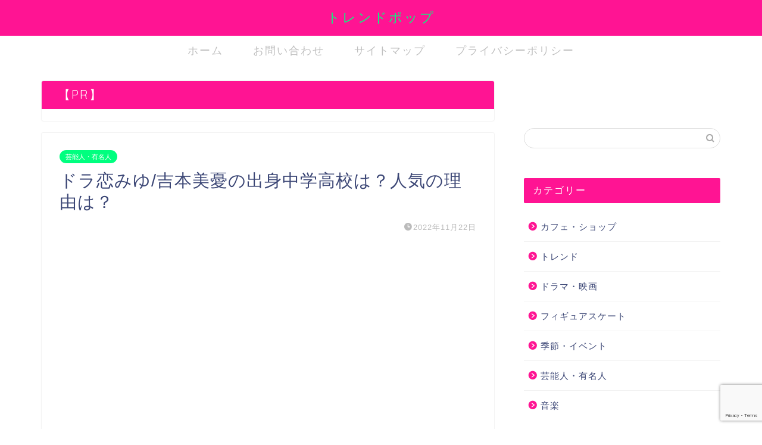

--- FILE ---
content_type: text/html; charset=utf-8
request_url: https://www.google.com/recaptcha/api2/anchor?ar=1&k=6LccqCYbAAAAAENocz51NSeeMd2yrM8wVbU2Bcah&co=aHR0cHM6Ly90cmVuZC1wb3AuY29tOjQ0Mw..&hl=en&v=9TiwnJFHeuIw_s0wSd3fiKfN&size=invisible&anchor-ms=20000&execute-ms=30000&cb=skriohphijuj
body_size: 48160
content:
<!DOCTYPE HTML><html dir="ltr" lang="en"><head><meta http-equiv="Content-Type" content="text/html; charset=UTF-8">
<meta http-equiv="X-UA-Compatible" content="IE=edge">
<title>reCAPTCHA</title>
<style type="text/css">
/* cyrillic-ext */
@font-face {
  font-family: 'Roboto';
  font-style: normal;
  font-weight: 400;
  font-stretch: 100%;
  src: url(//fonts.gstatic.com/s/roboto/v48/KFO7CnqEu92Fr1ME7kSn66aGLdTylUAMa3GUBHMdazTgWw.woff2) format('woff2');
  unicode-range: U+0460-052F, U+1C80-1C8A, U+20B4, U+2DE0-2DFF, U+A640-A69F, U+FE2E-FE2F;
}
/* cyrillic */
@font-face {
  font-family: 'Roboto';
  font-style: normal;
  font-weight: 400;
  font-stretch: 100%;
  src: url(//fonts.gstatic.com/s/roboto/v48/KFO7CnqEu92Fr1ME7kSn66aGLdTylUAMa3iUBHMdazTgWw.woff2) format('woff2');
  unicode-range: U+0301, U+0400-045F, U+0490-0491, U+04B0-04B1, U+2116;
}
/* greek-ext */
@font-face {
  font-family: 'Roboto';
  font-style: normal;
  font-weight: 400;
  font-stretch: 100%;
  src: url(//fonts.gstatic.com/s/roboto/v48/KFO7CnqEu92Fr1ME7kSn66aGLdTylUAMa3CUBHMdazTgWw.woff2) format('woff2');
  unicode-range: U+1F00-1FFF;
}
/* greek */
@font-face {
  font-family: 'Roboto';
  font-style: normal;
  font-weight: 400;
  font-stretch: 100%;
  src: url(//fonts.gstatic.com/s/roboto/v48/KFO7CnqEu92Fr1ME7kSn66aGLdTylUAMa3-UBHMdazTgWw.woff2) format('woff2');
  unicode-range: U+0370-0377, U+037A-037F, U+0384-038A, U+038C, U+038E-03A1, U+03A3-03FF;
}
/* math */
@font-face {
  font-family: 'Roboto';
  font-style: normal;
  font-weight: 400;
  font-stretch: 100%;
  src: url(//fonts.gstatic.com/s/roboto/v48/KFO7CnqEu92Fr1ME7kSn66aGLdTylUAMawCUBHMdazTgWw.woff2) format('woff2');
  unicode-range: U+0302-0303, U+0305, U+0307-0308, U+0310, U+0312, U+0315, U+031A, U+0326-0327, U+032C, U+032F-0330, U+0332-0333, U+0338, U+033A, U+0346, U+034D, U+0391-03A1, U+03A3-03A9, U+03B1-03C9, U+03D1, U+03D5-03D6, U+03F0-03F1, U+03F4-03F5, U+2016-2017, U+2034-2038, U+203C, U+2040, U+2043, U+2047, U+2050, U+2057, U+205F, U+2070-2071, U+2074-208E, U+2090-209C, U+20D0-20DC, U+20E1, U+20E5-20EF, U+2100-2112, U+2114-2115, U+2117-2121, U+2123-214F, U+2190, U+2192, U+2194-21AE, U+21B0-21E5, U+21F1-21F2, U+21F4-2211, U+2213-2214, U+2216-22FF, U+2308-230B, U+2310, U+2319, U+231C-2321, U+2336-237A, U+237C, U+2395, U+239B-23B7, U+23D0, U+23DC-23E1, U+2474-2475, U+25AF, U+25B3, U+25B7, U+25BD, U+25C1, U+25CA, U+25CC, U+25FB, U+266D-266F, U+27C0-27FF, U+2900-2AFF, U+2B0E-2B11, U+2B30-2B4C, U+2BFE, U+3030, U+FF5B, U+FF5D, U+1D400-1D7FF, U+1EE00-1EEFF;
}
/* symbols */
@font-face {
  font-family: 'Roboto';
  font-style: normal;
  font-weight: 400;
  font-stretch: 100%;
  src: url(//fonts.gstatic.com/s/roboto/v48/KFO7CnqEu92Fr1ME7kSn66aGLdTylUAMaxKUBHMdazTgWw.woff2) format('woff2');
  unicode-range: U+0001-000C, U+000E-001F, U+007F-009F, U+20DD-20E0, U+20E2-20E4, U+2150-218F, U+2190, U+2192, U+2194-2199, U+21AF, U+21E6-21F0, U+21F3, U+2218-2219, U+2299, U+22C4-22C6, U+2300-243F, U+2440-244A, U+2460-24FF, U+25A0-27BF, U+2800-28FF, U+2921-2922, U+2981, U+29BF, U+29EB, U+2B00-2BFF, U+4DC0-4DFF, U+FFF9-FFFB, U+10140-1018E, U+10190-1019C, U+101A0, U+101D0-101FD, U+102E0-102FB, U+10E60-10E7E, U+1D2C0-1D2D3, U+1D2E0-1D37F, U+1F000-1F0FF, U+1F100-1F1AD, U+1F1E6-1F1FF, U+1F30D-1F30F, U+1F315, U+1F31C, U+1F31E, U+1F320-1F32C, U+1F336, U+1F378, U+1F37D, U+1F382, U+1F393-1F39F, U+1F3A7-1F3A8, U+1F3AC-1F3AF, U+1F3C2, U+1F3C4-1F3C6, U+1F3CA-1F3CE, U+1F3D4-1F3E0, U+1F3ED, U+1F3F1-1F3F3, U+1F3F5-1F3F7, U+1F408, U+1F415, U+1F41F, U+1F426, U+1F43F, U+1F441-1F442, U+1F444, U+1F446-1F449, U+1F44C-1F44E, U+1F453, U+1F46A, U+1F47D, U+1F4A3, U+1F4B0, U+1F4B3, U+1F4B9, U+1F4BB, U+1F4BF, U+1F4C8-1F4CB, U+1F4D6, U+1F4DA, U+1F4DF, U+1F4E3-1F4E6, U+1F4EA-1F4ED, U+1F4F7, U+1F4F9-1F4FB, U+1F4FD-1F4FE, U+1F503, U+1F507-1F50B, U+1F50D, U+1F512-1F513, U+1F53E-1F54A, U+1F54F-1F5FA, U+1F610, U+1F650-1F67F, U+1F687, U+1F68D, U+1F691, U+1F694, U+1F698, U+1F6AD, U+1F6B2, U+1F6B9-1F6BA, U+1F6BC, U+1F6C6-1F6CF, U+1F6D3-1F6D7, U+1F6E0-1F6EA, U+1F6F0-1F6F3, U+1F6F7-1F6FC, U+1F700-1F7FF, U+1F800-1F80B, U+1F810-1F847, U+1F850-1F859, U+1F860-1F887, U+1F890-1F8AD, U+1F8B0-1F8BB, U+1F8C0-1F8C1, U+1F900-1F90B, U+1F93B, U+1F946, U+1F984, U+1F996, U+1F9E9, U+1FA00-1FA6F, U+1FA70-1FA7C, U+1FA80-1FA89, U+1FA8F-1FAC6, U+1FACE-1FADC, U+1FADF-1FAE9, U+1FAF0-1FAF8, U+1FB00-1FBFF;
}
/* vietnamese */
@font-face {
  font-family: 'Roboto';
  font-style: normal;
  font-weight: 400;
  font-stretch: 100%;
  src: url(//fonts.gstatic.com/s/roboto/v48/KFO7CnqEu92Fr1ME7kSn66aGLdTylUAMa3OUBHMdazTgWw.woff2) format('woff2');
  unicode-range: U+0102-0103, U+0110-0111, U+0128-0129, U+0168-0169, U+01A0-01A1, U+01AF-01B0, U+0300-0301, U+0303-0304, U+0308-0309, U+0323, U+0329, U+1EA0-1EF9, U+20AB;
}
/* latin-ext */
@font-face {
  font-family: 'Roboto';
  font-style: normal;
  font-weight: 400;
  font-stretch: 100%;
  src: url(//fonts.gstatic.com/s/roboto/v48/KFO7CnqEu92Fr1ME7kSn66aGLdTylUAMa3KUBHMdazTgWw.woff2) format('woff2');
  unicode-range: U+0100-02BA, U+02BD-02C5, U+02C7-02CC, U+02CE-02D7, U+02DD-02FF, U+0304, U+0308, U+0329, U+1D00-1DBF, U+1E00-1E9F, U+1EF2-1EFF, U+2020, U+20A0-20AB, U+20AD-20C0, U+2113, U+2C60-2C7F, U+A720-A7FF;
}
/* latin */
@font-face {
  font-family: 'Roboto';
  font-style: normal;
  font-weight: 400;
  font-stretch: 100%;
  src: url(//fonts.gstatic.com/s/roboto/v48/KFO7CnqEu92Fr1ME7kSn66aGLdTylUAMa3yUBHMdazQ.woff2) format('woff2');
  unicode-range: U+0000-00FF, U+0131, U+0152-0153, U+02BB-02BC, U+02C6, U+02DA, U+02DC, U+0304, U+0308, U+0329, U+2000-206F, U+20AC, U+2122, U+2191, U+2193, U+2212, U+2215, U+FEFF, U+FFFD;
}
/* cyrillic-ext */
@font-face {
  font-family: 'Roboto';
  font-style: normal;
  font-weight: 500;
  font-stretch: 100%;
  src: url(//fonts.gstatic.com/s/roboto/v48/KFO7CnqEu92Fr1ME7kSn66aGLdTylUAMa3GUBHMdazTgWw.woff2) format('woff2');
  unicode-range: U+0460-052F, U+1C80-1C8A, U+20B4, U+2DE0-2DFF, U+A640-A69F, U+FE2E-FE2F;
}
/* cyrillic */
@font-face {
  font-family: 'Roboto';
  font-style: normal;
  font-weight: 500;
  font-stretch: 100%;
  src: url(//fonts.gstatic.com/s/roboto/v48/KFO7CnqEu92Fr1ME7kSn66aGLdTylUAMa3iUBHMdazTgWw.woff2) format('woff2');
  unicode-range: U+0301, U+0400-045F, U+0490-0491, U+04B0-04B1, U+2116;
}
/* greek-ext */
@font-face {
  font-family: 'Roboto';
  font-style: normal;
  font-weight: 500;
  font-stretch: 100%;
  src: url(//fonts.gstatic.com/s/roboto/v48/KFO7CnqEu92Fr1ME7kSn66aGLdTylUAMa3CUBHMdazTgWw.woff2) format('woff2');
  unicode-range: U+1F00-1FFF;
}
/* greek */
@font-face {
  font-family: 'Roboto';
  font-style: normal;
  font-weight: 500;
  font-stretch: 100%;
  src: url(//fonts.gstatic.com/s/roboto/v48/KFO7CnqEu92Fr1ME7kSn66aGLdTylUAMa3-UBHMdazTgWw.woff2) format('woff2');
  unicode-range: U+0370-0377, U+037A-037F, U+0384-038A, U+038C, U+038E-03A1, U+03A3-03FF;
}
/* math */
@font-face {
  font-family: 'Roboto';
  font-style: normal;
  font-weight: 500;
  font-stretch: 100%;
  src: url(//fonts.gstatic.com/s/roboto/v48/KFO7CnqEu92Fr1ME7kSn66aGLdTylUAMawCUBHMdazTgWw.woff2) format('woff2');
  unicode-range: U+0302-0303, U+0305, U+0307-0308, U+0310, U+0312, U+0315, U+031A, U+0326-0327, U+032C, U+032F-0330, U+0332-0333, U+0338, U+033A, U+0346, U+034D, U+0391-03A1, U+03A3-03A9, U+03B1-03C9, U+03D1, U+03D5-03D6, U+03F0-03F1, U+03F4-03F5, U+2016-2017, U+2034-2038, U+203C, U+2040, U+2043, U+2047, U+2050, U+2057, U+205F, U+2070-2071, U+2074-208E, U+2090-209C, U+20D0-20DC, U+20E1, U+20E5-20EF, U+2100-2112, U+2114-2115, U+2117-2121, U+2123-214F, U+2190, U+2192, U+2194-21AE, U+21B0-21E5, U+21F1-21F2, U+21F4-2211, U+2213-2214, U+2216-22FF, U+2308-230B, U+2310, U+2319, U+231C-2321, U+2336-237A, U+237C, U+2395, U+239B-23B7, U+23D0, U+23DC-23E1, U+2474-2475, U+25AF, U+25B3, U+25B7, U+25BD, U+25C1, U+25CA, U+25CC, U+25FB, U+266D-266F, U+27C0-27FF, U+2900-2AFF, U+2B0E-2B11, U+2B30-2B4C, U+2BFE, U+3030, U+FF5B, U+FF5D, U+1D400-1D7FF, U+1EE00-1EEFF;
}
/* symbols */
@font-face {
  font-family: 'Roboto';
  font-style: normal;
  font-weight: 500;
  font-stretch: 100%;
  src: url(//fonts.gstatic.com/s/roboto/v48/KFO7CnqEu92Fr1ME7kSn66aGLdTylUAMaxKUBHMdazTgWw.woff2) format('woff2');
  unicode-range: U+0001-000C, U+000E-001F, U+007F-009F, U+20DD-20E0, U+20E2-20E4, U+2150-218F, U+2190, U+2192, U+2194-2199, U+21AF, U+21E6-21F0, U+21F3, U+2218-2219, U+2299, U+22C4-22C6, U+2300-243F, U+2440-244A, U+2460-24FF, U+25A0-27BF, U+2800-28FF, U+2921-2922, U+2981, U+29BF, U+29EB, U+2B00-2BFF, U+4DC0-4DFF, U+FFF9-FFFB, U+10140-1018E, U+10190-1019C, U+101A0, U+101D0-101FD, U+102E0-102FB, U+10E60-10E7E, U+1D2C0-1D2D3, U+1D2E0-1D37F, U+1F000-1F0FF, U+1F100-1F1AD, U+1F1E6-1F1FF, U+1F30D-1F30F, U+1F315, U+1F31C, U+1F31E, U+1F320-1F32C, U+1F336, U+1F378, U+1F37D, U+1F382, U+1F393-1F39F, U+1F3A7-1F3A8, U+1F3AC-1F3AF, U+1F3C2, U+1F3C4-1F3C6, U+1F3CA-1F3CE, U+1F3D4-1F3E0, U+1F3ED, U+1F3F1-1F3F3, U+1F3F5-1F3F7, U+1F408, U+1F415, U+1F41F, U+1F426, U+1F43F, U+1F441-1F442, U+1F444, U+1F446-1F449, U+1F44C-1F44E, U+1F453, U+1F46A, U+1F47D, U+1F4A3, U+1F4B0, U+1F4B3, U+1F4B9, U+1F4BB, U+1F4BF, U+1F4C8-1F4CB, U+1F4D6, U+1F4DA, U+1F4DF, U+1F4E3-1F4E6, U+1F4EA-1F4ED, U+1F4F7, U+1F4F9-1F4FB, U+1F4FD-1F4FE, U+1F503, U+1F507-1F50B, U+1F50D, U+1F512-1F513, U+1F53E-1F54A, U+1F54F-1F5FA, U+1F610, U+1F650-1F67F, U+1F687, U+1F68D, U+1F691, U+1F694, U+1F698, U+1F6AD, U+1F6B2, U+1F6B9-1F6BA, U+1F6BC, U+1F6C6-1F6CF, U+1F6D3-1F6D7, U+1F6E0-1F6EA, U+1F6F0-1F6F3, U+1F6F7-1F6FC, U+1F700-1F7FF, U+1F800-1F80B, U+1F810-1F847, U+1F850-1F859, U+1F860-1F887, U+1F890-1F8AD, U+1F8B0-1F8BB, U+1F8C0-1F8C1, U+1F900-1F90B, U+1F93B, U+1F946, U+1F984, U+1F996, U+1F9E9, U+1FA00-1FA6F, U+1FA70-1FA7C, U+1FA80-1FA89, U+1FA8F-1FAC6, U+1FACE-1FADC, U+1FADF-1FAE9, U+1FAF0-1FAF8, U+1FB00-1FBFF;
}
/* vietnamese */
@font-face {
  font-family: 'Roboto';
  font-style: normal;
  font-weight: 500;
  font-stretch: 100%;
  src: url(//fonts.gstatic.com/s/roboto/v48/KFO7CnqEu92Fr1ME7kSn66aGLdTylUAMa3OUBHMdazTgWw.woff2) format('woff2');
  unicode-range: U+0102-0103, U+0110-0111, U+0128-0129, U+0168-0169, U+01A0-01A1, U+01AF-01B0, U+0300-0301, U+0303-0304, U+0308-0309, U+0323, U+0329, U+1EA0-1EF9, U+20AB;
}
/* latin-ext */
@font-face {
  font-family: 'Roboto';
  font-style: normal;
  font-weight: 500;
  font-stretch: 100%;
  src: url(//fonts.gstatic.com/s/roboto/v48/KFO7CnqEu92Fr1ME7kSn66aGLdTylUAMa3KUBHMdazTgWw.woff2) format('woff2');
  unicode-range: U+0100-02BA, U+02BD-02C5, U+02C7-02CC, U+02CE-02D7, U+02DD-02FF, U+0304, U+0308, U+0329, U+1D00-1DBF, U+1E00-1E9F, U+1EF2-1EFF, U+2020, U+20A0-20AB, U+20AD-20C0, U+2113, U+2C60-2C7F, U+A720-A7FF;
}
/* latin */
@font-face {
  font-family: 'Roboto';
  font-style: normal;
  font-weight: 500;
  font-stretch: 100%;
  src: url(//fonts.gstatic.com/s/roboto/v48/KFO7CnqEu92Fr1ME7kSn66aGLdTylUAMa3yUBHMdazQ.woff2) format('woff2');
  unicode-range: U+0000-00FF, U+0131, U+0152-0153, U+02BB-02BC, U+02C6, U+02DA, U+02DC, U+0304, U+0308, U+0329, U+2000-206F, U+20AC, U+2122, U+2191, U+2193, U+2212, U+2215, U+FEFF, U+FFFD;
}
/* cyrillic-ext */
@font-face {
  font-family: 'Roboto';
  font-style: normal;
  font-weight: 900;
  font-stretch: 100%;
  src: url(//fonts.gstatic.com/s/roboto/v48/KFO7CnqEu92Fr1ME7kSn66aGLdTylUAMa3GUBHMdazTgWw.woff2) format('woff2');
  unicode-range: U+0460-052F, U+1C80-1C8A, U+20B4, U+2DE0-2DFF, U+A640-A69F, U+FE2E-FE2F;
}
/* cyrillic */
@font-face {
  font-family: 'Roboto';
  font-style: normal;
  font-weight: 900;
  font-stretch: 100%;
  src: url(//fonts.gstatic.com/s/roboto/v48/KFO7CnqEu92Fr1ME7kSn66aGLdTylUAMa3iUBHMdazTgWw.woff2) format('woff2');
  unicode-range: U+0301, U+0400-045F, U+0490-0491, U+04B0-04B1, U+2116;
}
/* greek-ext */
@font-face {
  font-family: 'Roboto';
  font-style: normal;
  font-weight: 900;
  font-stretch: 100%;
  src: url(//fonts.gstatic.com/s/roboto/v48/KFO7CnqEu92Fr1ME7kSn66aGLdTylUAMa3CUBHMdazTgWw.woff2) format('woff2');
  unicode-range: U+1F00-1FFF;
}
/* greek */
@font-face {
  font-family: 'Roboto';
  font-style: normal;
  font-weight: 900;
  font-stretch: 100%;
  src: url(//fonts.gstatic.com/s/roboto/v48/KFO7CnqEu92Fr1ME7kSn66aGLdTylUAMa3-UBHMdazTgWw.woff2) format('woff2');
  unicode-range: U+0370-0377, U+037A-037F, U+0384-038A, U+038C, U+038E-03A1, U+03A3-03FF;
}
/* math */
@font-face {
  font-family: 'Roboto';
  font-style: normal;
  font-weight: 900;
  font-stretch: 100%;
  src: url(//fonts.gstatic.com/s/roboto/v48/KFO7CnqEu92Fr1ME7kSn66aGLdTylUAMawCUBHMdazTgWw.woff2) format('woff2');
  unicode-range: U+0302-0303, U+0305, U+0307-0308, U+0310, U+0312, U+0315, U+031A, U+0326-0327, U+032C, U+032F-0330, U+0332-0333, U+0338, U+033A, U+0346, U+034D, U+0391-03A1, U+03A3-03A9, U+03B1-03C9, U+03D1, U+03D5-03D6, U+03F0-03F1, U+03F4-03F5, U+2016-2017, U+2034-2038, U+203C, U+2040, U+2043, U+2047, U+2050, U+2057, U+205F, U+2070-2071, U+2074-208E, U+2090-209C, U+20D0-20DC, U+20E1, U+20E5-20EF, U+2100-2112, U+2114-2115, U+2117-2121, U+2123-214F, U+2190, U+2192, U+2194-21AE, U+21B0-21E5, U+21F1-21F2, U+21F4-2211, U+2213-2214, U+2216-22FF, U+2308-230B, U+2310, U+2319, U+231C-2321, U+2336-237A, U+237C, U+2395, U+239B-23B7, U+23D0, U+23DC-23E1, U+2474-2475, U+25AF, U+25B3, U+25B7, U+25BD, U+25C1, U+25CA, U+25CC, U+25FB, U+266D-266F, U+27C0-27FF, U+2900-2AFF, U+2B0E-2B11, U+2B30-2B4C, U+2BFE, U+3030, U+FF5B, U+FF5D, U+1D400-1D7FF, U+1EE00-1EEFF;
}
/* symbols */
@font-face {
  font-family: 'Roboto';
  font-style: normal;
  font-weight: 900;
  font-stretch: 100%;
  src: url(//fonts.gstatic.com/s/roboto/v48/KFO7CnqEu92Fr1ME7kSn66aGLdTylUAMaxKUBHMdazTgWw.woff2) format('woff2');
  unicode-range: U+0001-000C, U+000E-001F, U+007F-009F, U+20DD-20E0, U+20E2-20E4, U+2150-218F, U+2190, U+2192, U+2194-2199, U+21AF, U+21E6-21F0, U+21F3, U+2218-2219, U+2299, U+22C4-22C6, U+2300-243F, U+2440-244A, U+2460-24FF, U+25A0-27BF, U+2800-28FF, U+2921-2922, U+2981, U+29BF, U+29EB, U+2B00-2BFF, U+4DC0-4DFF, U+FFF9-FFFB, U+10140-1018E, U+10190-1019C, U+101A0, U+101D0-101FD, U+102E0-102FB, U+10E60-10E7E, U+1D2C0-1D2D3, U+1D2E0-1D37F, U+1F000-1F0FF, U+1F100-1F1AD, U+1F1E6-1F1FF, U+1F30D-1F30F, U+1F315, U+1F31C, U+1F31E, U+1F320-1F32C, U+1F336, U+1F378, U+1F37D, U+1F382, U+1F393-1F39F, U+1F3A7-1F3A8, U+1F3AC-1F3AF, U+1F3C2, U+1F3C4-1F3C6, U+1F3CA-1F3CE, U+1F3D4-1F3E0, U+1F3ED, U+1F3F1-1F3F3, U+1F3F5-1F3F7, U+1F408, U+1F415, U+1F41F, U+1F426, U+1F43F, U+1F441-1F442, U+1F444, U+1F446-1F449, U+1F44C-1F44E, U+1F453, U+1F46A, U+1F47D, U+1F4A3, U+1F4B0, U+1F4B3, U+1F4B9, U+1F4BB, U+1F4BF, U+1F4C8-1F4CB, U+1F4D6, U+1F4DA, U+1F4DF, U+1F4E3-1F4E6, U+1F4EA-1F4ED, U+1F4F7, U+1F4F9-1F4FB, U+1F4FD-1F4FE, U+1F503, U+1F507-1F50B, U+1F50D, U+1F512-1F513, U+1F53E-1F54A, U+1F54F-1F5FA, U+1F610, U+1F650-1F67F, U+1F687, U+1F68D, U+1F691, U+1F694, U+1F698, U+1F6AD, U+1F6B2, U+1F6B9-1F6BA, U+1F6BC, U+1F6C6-1F6CF, U+1F6D3-1F6D7, U+1F6E0-1F6EA, U+1F6F0-1F6F3, U+1F6F7-1F6FC, U+1F700-1F7FF, U+1F800-1F80B, U+1F810-1F847, U+1F850-1F859, U+1F860-1F887, U+1F890-1F8AD, U+1F8B0-1F8BB, U+1F8C0-1F8C1, U+1F900-1F90B, U+1F93B, U+1F946, U+1F984, U+1F996, U+1F9E9, U+1FA00-1FA6F, U+1FA70-1FA7C, U+1FA80-1FA89, U+1FA8F-1FAC6, U+1FACE-1FADC, U+1FADF-1FAE9, U+1FAF0-1FAF8, U+1FB00-1FBFF;
}
/* vietnamese */
@font-face {
  font-family: 'Roboto';
  font-style: normal;
  font-weight: 900;
  font-stretch: 100%;
  src: url(//fonts.gstatic.com/s/roboto/v48/KFO7CnqEu92Fr1ME7kSn66aGLdTylUAMa3OUBHMdazTgWw.woff2) format('woff2');
  unicode-range: U+0102-0103, U+0110-0111, U+0128-0129, U+0168-0169, U+01A0-01A1, U+01AF-01B0, U+0300-0301, U+0303-0304, U+0308-0309, U+0323, U+0329, U+1EA0-1EF9, U+20AB;
}
/* latin-ext */
@font-face {
  font-family: 'Roboto';
  font-style: normal;
  font-weight: 900;
  font-stretch: 100%;
  src: url(//fonts.gstatic.com/s/roboto/v48/KFO7CnqEu92Fr1ME7kSn66aGLdTylUAMa3KUBHMdazTgWw.woff2) format('woff2');
  unicode-range: U+0100-02BA, U+02BD-02C5, U+02C7-02CC, U+02CE-02D7, U+02DD-02FF, U+0304, U+0308, U+0329, U+1D00-1DBF, U+1E00-1E9F, U+1EF2-1EFF, U+2020, U+20A0-20AB, U+20AD-20C0, U+2113, U+2C60-2C7F, U+A720-A7FF;
}
/* latin */
@font-face {
  font-family: 'Roboto';
  font-style: normal;
  font-weight: 900;
  font-stretch: 100%;
  src: url(//fonts.gstatic.com/s/roboto/v48/KFO7CnqEu92Fr1ME7kSn66aGLdTylUAMa3yUBHMdazQ.woff2) format('woff2');
  unicode-range: U+0000-00FF, U+0131, U+0152-0153, U+02BB-02BC, U+02C6, U+02DA, U+02DC, U+0304, U+0308, U+0329, U+2000-206F, U+20AC, U+2122, U+2191, U+2193, U+2212, U+2215, U+FEFF, U+FFFD;
}

</style>
<link rel="stylesheet" type="text/css" href="https://www.gstatic.com/recaptcha/releases/9TiwnJFHeuIw_s0wSd3fiKfN/styles__ltr.css">
<script nonce="fINHLpUCYuUKKKSOBLwW8g" type="text/javascript">window['__recaptcha_api'] = 'https://www.google.com/recaptcha/api2/';</script>
<script type="text/javascript" src="https://www.gstatic.com/recaptcha/releases/9TiwnJFHeuIw_s0wSd3fiKfN/recaptcha__en.js" nonce="fINHLpUCYuUKKKSOBLwW8g">
      
    </script></head>
<body><div id="rc-anchor-alert" class="rc-anchor-alert"></div>
<input type="hidden" id="recaptcha-token" value="[base64]">
<script type="text/javascript" nonce="fINHLpUCYuUKKKSOBLwW8g">
      recaptcha.anchor.Main.init("[\x22ainput\x22,[\x22bgdata\x22,\x22\x22,\[base64]/[base64]/UltIKytdPWE6KGE8MjA0OD9SW0grK109YT4+NnwxOTI6KChhJjY0NTEyKT09NTUyOTYmJnErMTxoLmxlbmd0aCYmKGguY2hhckNvZGVBdChxKzEpJjY0NTEyKT09NTYzMjA/[base64]/MjU1OlI/[base64]/[base64]/[base64]/[base64]/[base64]/[base64]/[base64]/[base64]/[base64]/[base64]\x22,\[base64]\\u003d\x22,\x22wofDjgUYw5vDgWTCgcOyw64qwqbCtylxX8KkOMKsw6nCn8ObMQPCjkNJw4TCtsOwwrdVw4/[base64]/ChSHDgRrDpGjDrEjDssK3wpFxwpPCvsK9MGjDuDrCmsK0PSTCtm7DqMK9w4sdCMKRJ18nw5PCvl3DiRzDnMKER8OxwpnDuyEWfXnChiPDo3jCkCItUC7ClcOIwrsPw4TDmMKPYx/ChgFAOlTDssKMwpLDlXbDosOVFzPDk8OCOH5Rw4Vow4TDocKcYELCssOnDREeUcKdLxPDkBbDksO0H0HCjC06B8KBwr3CiMKddMOSw4/ChzxTwrNmwqd3HS/CmMO5I8KQwptNMHZkLztaMsKdCCtDTC/DjBNJEjF/wpTCvQrCpsKAw5zDvMOaw44NHDXClsKSw5UTWjPDsMOnQhl/wrQYdF9FKsO5w7XDpcKXw5Fsw50zTRPCmEBcIcK4w7NUasKWw6QQwpFhcMKewpEtDQ8Fw7t+ZsKAw7B6wp/CmcK8PF7CrsKOWisvw7ciw61ySTPCvMOvCkPDuTgGCDwNeBIYwqp8WjTDljnDqcKhNAJ3BMKWLMKSwrVKShbDgFPCumI/w6cvUHLDpcO/woTDrhXDlcOKccOfw4c9GhlFKh3DqhdCwrfDrsO+GzfDncKfLARbF8OAw7HDj8KYw6/CiB3Cr8OeJ1rClsK8w4wnwovCnh3CucOqM8Opw7MoO2ErwrHChRhyRwHDgCARUhAaw4oZw6XDucOdw7UEGS0jOREOwo7DjXjClHo6F8KRECTDi8O3cATDhCPDsMKWSRpndcKiw7TDnEoUw5zChsOdUsOgw6fCu8Otw5dYw7bDpMKGXDzCh1RCwr3DgsO/[base64]/DgR7Cr8Ofw6bCjCBPUMOXwpxWKC57SXvChlghWcKQw4pjwrUbSl/CikzCkU4FwpNawoTDqcOhwqrDmcOMGH9DwooRU8KbZF5OF1nDmUx5QiN/[base64]/CpAY4YUPDmhgRwr3CncOhKMO/wrDDpMKTAsK6P8KRw4h7w5BOwonChSfCjjoQwpTDjVdLwqzCunLDgsOzD8KnZHRmOsOkP2UZwoDCusKJw454WsKwemPCkRvDthzCmMOVNzlTVcOXw47ClQ/CkMOfwq3CiXFxDVHCsMOBw77DisOMwpnCpk1JworDmcOpwoBOw7gawp4DGGt5w4XDlsKrKg7CpsOZAjLDkhnDscOtOFdiwokYwpJ8w4d7w7bDqgUSw68HJMOowqoSwpzDjAtSfMOPwprDh8OtKcOJVCFxf2ICKzfCksOsRMKzMMOWw7gjQMO/HMKxRcKoFsOJwqzCgArDpzFsQwrCg8KZTizDpsO0w5vCpMO1WTXChMOZVy16fnPDpWZlwqfCsMKIScObQ8KYw4nCshvCnExTw7vDrsKqL2nDqV15AEbCokQXFw1IRkXCtGhUwocxwoYDfQxewqtIasKzfMOQHMOUwrDCsMKswq/CvT3CiTBuwqtCw7MHIhrCmkvCrkcEOMOXw4gicHzClMO+R8K8BMKea8KIOsOBw4HDuUrCp3vDrE9HPcKSSsOsG8OYw6dYCxdRw7R3WhBnacOETjE5L8KOU2ENw5zCkjs8Fi9dGMOywpM0WFzCi8OPMMO2wp3DnjE0RcOhw5gdc8OTBTR/[base64]/Chl99QErDnsO7woo5woTCpcOrwrYfw4oECsOfw7DChGzCscOYwpzCjMOcwpdmwpAuKzHDuBdPwrNMw7xFPCzCrwUgBcOYahoZRA3Do8KnwoPCjGHChMOdw5VKOsKBBsKawqQ8w5/[base64]/DlnbDjcKlDcK1w4/DucOvwoE7wp9ew6wFHA/Cu8KMA8KIN8OdfCLCnl/CvcKpwpLDqHYbw4pEw5XDicK9wpt0wq/Dp8KyBMKpAsKnHcKeE0DDvVckwpPDlUsSdRTCh8K1QD4MY8OjPsKDwrJcfU/CjsOwC8OnLwTDhwvDlMOPw7bCnTt5w6J7w4JGwoTCt3DCmcObOE0BwqwkworDrcK0wpDCrsOdwrZxwo7DjcK1w4PDl8KNwrLDpgPDln1OPi8+wqXDm8O1w5YSUgdIXRvDoBUaO8K3w70dwofDmsKkw7LCusOew6AhwpQZSsOrwqcgw6V9JMOkwpzCjELCl8O/w7vCtcOaNsKgL8Ohw4pAesOQV8OHSmDCgMKyw7LCvw/CgMKLwoExwpDCv8KJwqjCkWlSwofDhcOCPcOUFsKoBcOLHMO7wrFhwpnCmcKfw6zCosOYwoLDgMOlb8O4w7Mjw5dQH8KQw6U2wr/DiRwKTlcHw55gwqVxKV13WsOxwqnCjMKnwqrCui7DmgQLKsOdf8O0ZcOcw4jCrMOSeDzDuzx1OC7DvsOvN8OzIHoeZcOwHF3DksO0BcO6wp7CiMO2KcKowrPDpnjDrinCr2PCgMOtw4/[base64]/XsO5c3fDosKvwqQ7w5sQwpDDt8OOwrXCvXMKwpABwqc5LMO3BsOfHBkEP8K2w7vCqA5KXGTDisOBdw1dKMKsVAdrwrpWUQXDpMKJIcKzASfDrCrDrVACK8OYwrYubCESEHfDpcO/[base64]/DgFXCkMKmJi9LAVDDl8OQAyPClcOnw6PDuQDDiQ4gbcKpw5RWw5vDpT94wprDh1gwNMOnw5dcw5Nsw4VGP8KOQ8KAPMOvRcKmwoYIwqALw6kmXcOdHMOdEsOTw67CqMKyw5nDlAFSw43DiUY3McKwVMKZOcKfV8O3Ew1zQ8KRw5/DgcOlwpjCusKZf1ZWWcKmZlULwpDDucO2wq3CrMOmJcOKCh14Wgg1UTtHW8OiYcKLwqHCssKYwr4Ew7LCisO8wp9Zf8OTSsOrcsOWw4oGwpvClcOMwpDDhcOOwpoJF2PCpVzCm8OwW1fDqcKmw5nDoynDoEbCu8KFwp49DcOpSMOZw7PCtzLDiTBWwofDvcK/FcOow7LDksO0w5ZVGMO7w7vDrsOsFsO1wpBqacOTaAnDkMO5w5XCkzFBw4vDgMKRO03Dn3fCoMKpwpphwpk+FsKww7hAVsOLQATCgMKjOhXClWvDixtaYMOZNH/DjUrCsm/Ci37CqlXCjX4FTsKMTcOHwqLDh8KwwrDDvwbDh0nCoWnCncOqw6UZbxjDpxLDn0jCrMKGMMOOw4dBwpsjZMKVX29Rw6cFS3hpw7DCtMO2LMORORzDpzbCjMOdwpbCuxBswqHDomrDiVYDGirDqTQkYCTCq8OgH8O6w5U0w5c2w5c6RhBxDk/[base64]/CjcKOQjLCnGR9wrZ5aAI7w5nCtMOOBMOoAGPDtcKqVcKcwqDChMOXL8Kuw5HCicOvwrhFw6sbKsKCw4cTwq4mHGcHdGhPWMKjWHXCp8K3Z8OtNMKGw4EMw7hqZw4qRsO/wo7Dii0nYsKZwr/Cj8OowqfDogcfwrbDjRNiw70sw5h4wqnCvcOfwqNwKMK4Hg8bTiTDhDp7w7MHBGE0wp/CisKJw43DoSECw7rChMKWIwrDgsOhw7jDisO4w7nCvy3CocOKRMOrS8KYw4rCqcK/[base64]/w5IlTsK9SCZ/w4kKwqrCuDthIMOnEWTClcKCEnjCscOSQydTw6IWw4gEIMKVw7LDt8K0O8ORW3Qnwq3CgcKCw7szDcOXwqB+w5/CsyhXAsKAbg7Dj8KyexbClzTCsHrCnMOtwqHCmsKwDRvCq8OfIFglwrd/[base64]/DlsONMzfDqMOXT8OhCwUgwrfDo8O8exLCn8O1dB3DjEsiwr5ywqp2wpEDwoA2wrQuZHfDnmDDpsODNAoVOzzCn8K3wqgtJl3Cr8K7bQ3CrDHChcKRNcKOGsKrGcKaw4xEwrnDu2nCggjDrRshw6vCo8KxUAwyw4NbTMO2Z8OEw5FaGcORGUBqQHEfwpItGzbCig/CucO0XhHDp8OZwrDDlsKeDxMywqHCusO4w7jCm3bDvw0hWhBQfcO2C8O8csOWXsOrwos/wqnCkcO9c8KrcgPClxsGwq8RfMKEwoLDlMK/wqQCwrN7FlbCnV7DmXnDq2nCu1wSwoRNXiI9FSZVw4AeBcKHwpjDjB7CisKvEznDtizCh1DCrUh9MUkAfWopwrF4UMK1d8Oawp1oVmrDsMKKw5nDlUbClMOKUVh8IxPCvMKiwp4vwqcrwprCuTpFV8K0O8KgRU/Drlw+woDDsMOawr8nw6RPRMOlwo0aw6l/w4JGC8KtwqzDg8KBC8KqKU3CimtUwrXCo0PDt8OXwrNKFsKRw4HDgioJMwfDnGE6O3bDr103w7HCjcOTw5x1bgZJXcOUwobDlsOqZcKfw4FIwoV0fMK2wo4tVcKQJm0/[base64]/SFPCp3gQw4BTN0bDhMOkDMOaworDnGTCoMKqw4XCmsKbIAI7wpLCt8KCwoJ7wpxYCMOUFsODKMOcw6lxw67DizbCu8KoMUjCsU/ChsKTTiPDsMOVT8Obw5TCrMOOwrApwqBfa1HDucOhZjAtwpfCnTTCuwPDm0k9TilBwqvCpUwaET/DpETDgMKZQD9Gw4BDPzI3c8KDAsOCPlrCuXHCl8OAw60iwp13d0Z8w58yw7jCiz7CkHw6P8OhOjsdwoNXJMKlE8Omw6XCmDBNwrltw5bDmFDCnl3CtcOqaGXCiwLCjW8Qw70XR3LCkcK7wrk/NcO6w77DllXCuVjCgltTXMOOVMONLMOHPQwGKVpMwrUNwqjDih9wKMKJw63Cs8KLwrA6D8OtLMKJw6waw7w9FMKBwpTDghLDvAfCq8OUcSzCtMKSMcKLwqzCslw/GX3CqB/[base64]/Ch8KuwqPCuMK2w5orZcONwqLDkyzDjMOMGsOICTbCm8O0SzzCj8Kow5FAwrXCtsOwwoEDGi/[base64]/ChsOFZsOFKDjDlyUiZ8O2b0PDs8OwT8KpOcKNw6vCpcK/wqkIwpzCgkvCkzJzJnZCaGTDhEfDpcOxUsOOw6XCrcKHwrvChMKLw4FIWUA7Bh0NZFQfJ8O0wovCmCnDoXM/w71HwpLDhsKXw5wEw6LCl8KtQQAjw6okQ8KsZg3DlsOkKsK1SmJ2w4XDiy/DusKsSH8bDsORwo7Dq0ERwrrDnMOGw5hYw4rCkSpcK8KYZsOATWzDhcKgdVNEwo86XMO0RWvDv3l4wpMwwqgRwqVeREbCngfCg1fDiSnDhWfDvcOmDjtTVD8gwo/DtmYSw5DCtcOZw6QXwq/CucOEJRlaw7dXwrhQXMKcJGDCumbDtcK9OU5CBm7DrcK4fSrDrnUew6Qew6UbLj4xMG/CtcKmZCfCtMK7T8KXRsO7wqgNSsKAVmgWw4/Dr1LDoT0Cw5kzdgBUw5tswprCpn/CjC00IFB7w6fDh8OTw7dlwrsUMcKowpMjwpTDl8OKw5DDmlLDssOww7HCuGIVKW/Cr8O4wqRhasOrwr9zwrbCsndHw6NPEHVxNMOtwo15wrbCvcKmw7hoWsKfB8O6KsO0Z1kbw4YLw6rCusO6w5/[base64]/DmEnCiMK1TcKJwrDChcOMwrYdEAbCkRdYwqtlw49mwq9Cw59bKsKBJh3Ck8Oyw4nCucKlTWBCwrhMZBFzw6PDm1fCmVUORsOrKlzDmXTDlsOJwqHDtwsUw53CocKPw7cHYcKiw7/DkxPDm1jDvxA4wo/[base64]/Cs8KwwoPDtMOcf3BWwp3Cqn4eScOyPklaw5x7woDCkFjCmRzDrlrCnMOkwpsTw4Rswr/CkcO+GcOYZjzCkMKnwrEZw4VJw7sIwr9/w442wrxYw4MFCXJaw6sANGoIcyzCsyAfwoTDmcKkw77CuMODaMO0IsKtw6tXwq0+fXrCjWU3NlxcwrjDsQ5Awr7Dm8K9wr9tcw1zwqjCm8KFV3/CucKWJMKTDCTCtFo7JjXDmMOIakJcecKzLzPDlMKlNcKtJQzDqTY5w5fDgMO+HMOOwp7DkwfCs8K3e3DCj0x7w5h/wocawpZ0csOCKXcldRQ0w7YDIjTDmsKSb8OewqfDgMKTwrNNPQfCi0DDh3thZ0/Dj8OtKsOowosuSsO0GcKTXsKgwrE2ewI5WTPCjcK3w7UVwqfCscK6woUjwoVDw4NZPsKCw4oYecKdw44fQzDCrip0EWvCkF/[base64]/w5rCj3vChsObNTQmw6/DnSMPwojCtCEYU1vDi0nCsRLCusKIwr3DocOaYSLDjQ/Dk8KZDDRNw7DCv3FHwoUFSMKgNsOtRBJywq1oVMKgJjY2wowiwrjDo8KlLMOMfSPCnTvDjw/Ct2vDmcKSw7jDoMOEw6JfGMOBfxR2TmojTCrCq0fCiA/ClgLDm2YnPcKeHcKTwoTCthjDv17DusKaYjDDoMKrBcOnwoTDgcKyesOXDMKkw6EkJFsDw4LDlj3CmMKxw6fCuR/[base64]/[base64]/DjwgEAi86w6VJBjNTwq8AfcOYdMKlw7TDh3HCq8ODwo3DmcKpw6FhSgrDtWN5woVdJcOAwqvCkEhRPTzCicKUNcOKAiozwp3Clm/CpBRwwrFxwqPCgsO7TGpVCVEOX8OZXcO7K8Khw5rDmMOmw4tFw6hdQEvCmsO2FSkEwp/DmcKIUzIKS8KkFmnComxXwpAnLcODw5gswqVlFWZqJTQXw4YufMK4w5jDqAkRUyTCvMKfVWDDvMOOwopFMw8yF2rDpTHDtMKpw5jDocKyIMONwp8Gw5rCncK6M8OzT8KxBV9owqhbIMOnw60yw43CtgjCmMKZGMOIwofCsz/Cp3vCuMKgP2JhwrI0SwjCjAzDsTLCr8KRHgo1w4DDulXDqMKEw5vDpcKrcD0HfcKawo/CjQbDvsK7NGZBwqNcwoLDlQHDhgZ5KMO4w6fCpsK8ZEXDnMKFbzfDq8OLeyjCvMOBRFbCg1ZqM8KxX8Kbwp/CgsKnwoHCtVHDqsOZwo1XB8Oewolpw6XDjVDCmRTDrsKOMzPCuDzCqsO9cE3DoMObw7zCp0VnesO2fC/Dj8K3RMO1UMK2w4oAwrNbwovCqMKXwq/[base64]/MsKZwrjDi8ODw4DCrMKwSRo0SjnCtRwnK8OxwpLClQbDjSbCjxzCrcOgwo0SDRvDllvCr8KjS8OEw70UwrQHw6LCusKYwp9hD2bClBV8LTggwpTDs8KBJMOvwqLClXlfwpAjPhPCi8OzZMOMa8Kjd8KMw7rCuk5Vw6TCrcKNwrBNwq/CmkbDrcKRX8O5w6FVwo/ClS7Cg0deWwzCssKvw4JobHzCvCHDqcKheV3DqDxPNAHDsyLDg8Oyw50+YiBEF8Osw5zCvWxFwr/CrsOlw5MwwqwnwpMowoZhBMKLwqTDicOqw6EfSRNPf8K6TkrCtcKOAsKPw7ERw7Qtw6gNd1g+w6XCn8Osw7fCsmcmw6shwp9Fwrpzw4/CnGjDv1bDu8KYERPCisOGI0PCs8OxbEnCrcOCRkdYQ0Rqw6/Dtz8MwqocwrNxw5sCw6IWTijCizgFEMOCw6zCtcOOZMK/bxHDvHwbw5IIwq/[base64]/[base64]/Rg1hw5fCpC3CsmLDgU3CpV9NSsODGCs2w4NywonCucK+w5PDmsKyQiZzw5LDtS9Mw50wG2Z+eWXCnhbCmVbCicO4wpc7w4bDucOVw5BQPSw6UsOtw7/[base64]/[base64]/wovDrMKGwoDDn3rDkDQ5JTPCthVow5LDkcOKDno4Pwx2w4LCk8Ogw4YVbcOuRcOkIkQFwoLDj8OQw5/CmcO/QTTCjsKzw4J0w4nCphkzFcKZw6ZsJxrDs8OzTcOaP1fCpj8GRHBrZMOYesKowqMHVsOTwpbChFNQw6bCucKfw5TDncKdw7vCn8K9dsK+Q8O7wr10QMKjw4FeN8Kkw5bCrMKIPsObwqk8LsKrwplPwrjCjMOKLcOtGn/[base64]/Ds8OcwpsEwqQ/YcKgJsO4I23Cu3PChCA6w5VCamjCrMKKw7TCnMOuw73DmMO4w4Eqw7B5wqDCv8K5wr3CvMOpwpMKw6PCmAnCq3B7w5vDlsKVw7XDoMOLwqnChcOuN0DDj8KEV0c1JMKAP8KiJSXCtMKQw6tnw73CoMOuwrPDjxR5bsKnH8Kxwp7ChsKPEBXCkDNfw5/DucKTwo3DkcKiw5QBw7cEw6fDvMOEw6/[base64]/CusOWwprDlz1bTgZDwqleAMKIw7ZFA8Ohw7dkwo4KDcOVaFZJw4rCpcKKKMKjw6BRYTHChQTCuijCmXMleQjCrTTDpsOnbFQgw6xmwpnCpwFxAxc/[base64]/dsK4w6HCv8OwJcO8wqY8KMOQPMKIQGwZw6hbBsOKw7bDmiXChsOyaBQNcDw5w63CvxZMwqDDkwJPe8KcwoFiDMOpw4rDiAfCisOdw7bDkVpndTDDocKfJG/DkGtaLwjDjMOlwq/DksOlwrbCoDzCnMKfdkHCvMKKwpIlw6PDpEZHw4oAAcKJVcKRwpDDrsKIVkI4w7XDuC40SSdgQcKSw4QJQ8OwwqnCoXrDhA8jf8KWCBLCgsO3wonCtsKiwqfDv3VZex81dSR8RcKcw51xeVTDisK2AsKBXRrCjDXCvjvCusOtw7DCuy/[base64]/CksOHHTZ1LmvCk8Ogwq/Dp8KmQcOREMO/w63Ct2nDj8K2J2/[base64]/[base64]/Cnh19wrXClMKJCMOlwq8zwqtWwqFcwr8PwoHCmGvCrUrDkg3DvlnCqVEtYsOaCcKgWH3DghvDji4SKcK4wrvCvMKbwqEmcsODXMOEwo3CuMKoC0DDtMOEw6UMwp1fwoHDrMOrbG/Cl8KNIcONw6HCsMK7wqUMwpkcCSzDncKfWXPChRXDsEs1dGVWVsOmw5DCh2JiN1PDuMKGD8ObPsOTSgExSBggDgHCvUfDicK6wo7CvsKRwrtVwqXDmRXDuCzCvx/Cq8O1w4fCi8Onwrg+wowofzpQZldQw4XDgXDDvDbCvRXCvcKDYRxJdG9EwqkqwqpSWsKiw5l9YX3CvMKkw4nCs8K5fMOadsKnwrHClMKgwoDDnjHCk8KMw5/DlcK3NnMHwonCkMO8wqDDgAhow5zDtcKgw7PCoQ4Pw6UhAsKocDLCusKxw5gsXcOVDnTDo21YHkJRSMKzw51kBw/DklDCsQ1CGm9KZTfDqsOuwqfDu1/DlDtoTTplwoUuMy8Dw7bDgsOSwpdKwqsiw7LDssKgw7Z6w6Maw73DhSvCkGPCi8KOwrTCuWLDj2HCg8OAwpUIw5x0wqUAa8O5wo/CtHISR8O9wpNDf8ONZcOYSsKiWjddCcK4BMKeYXMeaHgUw7Fiw6XCkW49UcO4WGgNw6FSPFfCtR/Dr8O0wr5ywq3CssKqwofDkH3DqGEwwpwrPsO8w4FPw5zDrMO7DcKVw5fClhAgw7s2GsKCw6kgTFg9w6/Du8ODIMOvw50+QC/[base64]/w6PCh3NrZ8K7woIzZHjDgsOZcMKPwpPCr8OoPcOaMsK4w7BtfSgfwojDsR0ySsK+w7nCjiojYsKSwq5qwoQIHm9Nw7VuYSI2wpw2wp4XUkFmwpzDusKvwodPwrgyUDjDsMOAJiXDu8KINsOFwpTDjT1VXMK4w7EfwoEWw6h1wpIFD3PDuB7DsMKYAcOuw4MWRcKKwq/CgcOYwqsgwrMPTDgiwpnDusOaWBhYCi/CocO+w4IVw7Q1R1Fbw6rDgsO6wqvDkGrDvsOCwr0NM8O0aGRVBgNnwpfDgy7CisOCa8K3wpMrw4Ijw6IZWyLDm0t9eltvf0nDgw7DvMOKwqYiwoXCk8OuZMKIw5oPworDr0XDkyHDty5WXmo7DsO6JjFkwrrCmglbbMO5w7dwZ2zDvXNtw5kKw4xHNyXCqR0Ow5/CjMK6wr5tN8Krw6UINh/DkzN7DWFdwrzCjsKDRHEcw5TDqcKUwrnClcOnT8Klw57DhsOWw711w6LDn8OSw48swqTCucK2wqDDlhwWwrLCkDnDgsKfOWvCvh/[base64]/Dpl4ow4R2w6EDw5AAwrXCtQPCgygHwovCmTbCicO8IRkew68Bw6ABwrdRP8KEwpZqLMK9w7nDncKpRsKILjVBwqrDicKCBBwvG1/CjcOuw7fCpSXDiy/CtcK1Fg3DvMO3w57CqQo9V8OGwrEgTkA2fsOgwq/DmD7DtHs5wodRaMKuZxRqwoHDnsO/SVc+Yk7DisKqCV/DjzfClsODb8OaQH4qwoFNa8KjwqrCtRFzIMO6McKsPlDCmsOywpV0w7rCmnnDvsK3woUYbjUHw6bDgMKPwopTw7hoPsOvazUxwoDDmcKjAWLDrzDCmyJDa8OnwpxBNcOMWHl5w7/DqSxPesKfecOGwoHDmcOoD8KWwpHDnG7CjMKZDUhCfUojXDfCgGDDscKoQ8K3IsO0E2DDuTl1MRorRcODw7w+wq/[base64]/ChcOLOsOXTlHCkcOEfMOeLcKqwrPDuAUpw5Afw5/DksOewrAiYiLDvsObw7UAOT1aw75xOcOAPgzDscOdan5Zw4TDpHwPL8OlVDHDkcKGw63DjlzCqUbDt8Kgw6bCsFVUTcKQAz3CiS7ChsO3w7d2wovCu8OTwpgmT0LDmhBHw7w6H8KgcmsuDsKzwqVOHsOowoHDnsKTAWDCkMO8wpzDp0XClsOHw5/Dp8OrwqYewrshQVZEwrHDuVRAL8Oiw5nClcOsGsOqw4/[base64]/[base64]/[base64]/E8Ozw5XDpnVXXg1fRcKcWsOoKFXCmcKdHMKtw6x5WsKLwrpUYcKpwq4ARm/DhcOTw5PCi8OLw6Y8Xytrwp3Din40VHDCmwIgwrJtwo/Cv3JAwqJzFGN2wqQjwrrCi8Ojw7/[base64]/CsOqwogxEsK+w4gAw5DCjMOiGMKMw5fDsMOUQcK7JMO8TsONFTjDqRLDvhkSw7TCoB0FU2PCvMKVCcOTwpp0w64jV8OjwonDm8KTSyXCuQNVw73DrTfDtkcAwpRFw7XCu0J9dSYQw4/ChkNkwrTDocKJw4Ynwrwdw4vCvcK2Vyk/UyXDhGphV8OaJMOnQFXCnMKgY1ViwoLDncOtw6jCulvDn8KfC3QQwpJ3wrvCglXDlMOWw5PCuMKxwprDvsKvw7VCMMKVKlRKwrUicFxBw5MSwrDCg8OYw4NLDMKqUsOTGcOcOVDCkW/Dsxkiw67ClMK8Yy8cBGPDnwI5ImfCtsK5Rk/DnirDnDPCmlsaw41gfWzDiMODa8Oew5/[base64]/w5XDl8K6AVHCh8K2HlBCSCVPwqnChGvDv1LDswEWQ8KMBTLCsV13RcKpGMOXP8OXw6DDncK4N2AawrvCo8OKw4gaZx5TUEXCiidrw5zCusKAe1bCvnVpOz/[base64]/w6nCk8K6wo/CjcKtZcOce1lTVxN/wrBfwrhsw6BwwonDq0DDp1bDpCZ3w4XDq385w4pQQ3RZwrvCshDDq8KjIRt/GErDoUPCtsOzNHrDm8Odw7JGCzo9wrIDc8KPCcKJwqt6w6shZMOTb8KIwr1Ywq/DpWfCt8Kuwq4IaMKuw6x6PGjCi15rFMOKTMO0JsOff8KxRUzDqxfCjEzDokbCsTvDgsOQw6dvwpNVwojCnMKIw6bCkGlmw6E4OcK9wqrDv8Kmwo/[base64]/w6MSGkfDuMOUEMKEF8KrVMOMbsKjc8ODUgxqPsOEd8OeVVtiw53CqC7CoFrCqD/Cq07Dv0VMwrwseMO8a3Evwr3CvjBhJETCqQkiwqvCiU7DtsOuwr3CvEIywpbCkSIYw57CucOEw5/[base64]/w71NXBg8PlfDq8OreHjColrDmFLDoMOkW1DDhMKxbRPCkinDnExYcsKQwrbCi0rDqnA0Hl3Di1bDu8KEw6IqBEhVUcO/RcKFwqXCocOJKSDDrzbDu8OIFsOwwp7DrsKZVi7DtV3DgDlewonCh8OQJsORUzROfUHCo8KOCsOab8K7NHHDq8K5A8KoWR/Cqz3Dj8ODPMKww6xXwoXCjcO1w4TDvw9QEWrDq3UZwr7Cs8O7VsKdwpLDhTrCkMKswpbDvcKKCV/DnsOjAlwjw7xqWnTCnMOYw7jDsMOVMG54w6I5w4/DhF5Qwp0rdUXCkC1nw4DDg1bDnR3CqcKNQSDCrcOYwqfDicOBw6MoRSUGw6wHD8ONbcOZWmHCtMKmwq/DtsOlPcOSw6UnH8Kaw53CpcK2wqtLC8KOAcODXR3DuMOWwr47wpFkwoTDj0fCscODw7TCkhvDscK2wofCpMKfJ8OfTHtKw63CoQ8mfcKOwqfClMKBw6LCtMOaZ8KBw5/ChcOgK8Obw6vDqcOiwq3CsGkxKBQgw4HCl0DClGoBw7sDFDhFwowzaMOdw68gwq/Dl8K6C8KJGTxkVWHCucO+dxhHesKzwr8sA8O0w4HDsVZnbMOgG8OLw7vDmjbDjMO2wpBLH8OGwprDl1N2w4jCmMOFwrw4LxVMeMO8NwrCj0wtw6U9w4jCoz/CjCbDo8Kkw6sUwrPDtnPCscKTw57CuxnDhMKIXsOvw44SR3XCocK2EjUowqJsw4jCgsK1w6fDgsO4c8KPwqZfY2PDn8O/UcKUecOfXsOOwovCnwbCm8Kdw67Cg1dVN1U3w4xPUSzCn8KrFmxsG2IZw5dWw7fDlcOSFTTCucOSI3vDqMO2w7TCnR/ChMK5asOBXsKMwq4LwqAyw47DkwPCgyjCmMKyw7hNZkNPJcKjwqbDln/DucKMAiDDt1YSwp/CmMOtwpkQwrfCisOrwqDDqzDDlGgme3jClxcBN8KOdMO/w40VdcKgYMOuEWYCw6jCiMOQURfCk8K8wrQ4eV3DksOCw6J7wq4DL8OfA8KxHC7DkVZEHcK6w7PDrD1RV8ONMsOOw7c5ZMOKwrwVBFRSwr10EzvChMOgw7scOAzDkixXNE7CujY/BsKHwq/DpQw4wpjCgcKkw7I1IsKVw4nDvMO1E8OSw73DljvDlgsgcMKUwqwAw4deBMKCwpAfR8KXw7PChSt1GS3Doh8UUFRxw6TCplrDmsKyw4HDs39TP8KhZADCgGbDqQbDklvDlhbDlcKqw4/DoQl1wq5EJMOkwpnCsXHDg8OufcOCwqbDnwclLGLDr8OVwrnDv2wLdHbDncKIZcKQw5dywqjCvcKnAF7CiW/[base64]/F8KewoRAwo7Cg8Okw5MOwo3DlU85J8ONw7cxFmcUDn4rbC0BRsOYwpxraRTCvlrClQVjO23Cn8Khw59FRisxwqtWGUt/LlYhw4BGwosAwqZaw6bCvS/DohLChh/CiGDDlwh8Tyshe2nCiwt9H8O+w4/[base64]/w5LCq8O3w6fDqV3DvsKzwrbCtkPClcOow7LCuXbCmcKxRkzDt8Kcwp/DgCbDlCHCrFsPw5N6TcOgXsOPw7TCnifDlMK0w5J8acOnwozCncOPEG0fworCiXXDrcOxwrcrwpwYJ8OFH8K4KMOpTR0BwpRxAsK5wr/[base64]/[base64]/w4NlB2zCiCE+GcOWIMKrw5M8wrHDqcKtaFTCqnYnw4E7wqnCmXN4wp1vwq8HbxrDsFR/e00Ww6vDiMOHNcKtM1zCrsOTwoVsw73Dq8OZI8KFwp1jwrwxHm5WwqZ1DE7CjRLCvynDrl3DpB/DhUA5w7HDoiLCq8KCw4rDpnvCnsO5Qlt7w6JawpIuwo7DpMKoTigWw4E8wp4ALcKhecO/AMK1dUBDaMKbCyjDrcKGVcKKWD9TwoLDmsOAw4TDpMKAKmUFw7sjOQPCqmbDtcONAMOvw7/ChhfDvcOvwrZ+w5UQw79RwoBvwrPCrihkwp5JZSVSwqDDhcKYw6HCg8KFwpbDvMK+w74SGlY+Z8OWw6g1axRWGGsGBHLDkMOxwpI5IsOow6MRb8OHQGzCmEPDrsOvwqHCpF4Hw7DClTdwIsKIw7/CmFcDMcOhdi7DssKtw5PCtMK/[base64]/CscOIQ8Ouw4vClMK+wovCncO1cQpww43DhAjDmcKgw5kBUsKsw45edcOzAcOuDSzCrsOJNsOZWMOKwr0sbsKZwp/Drkp5wqMXDygSCsO+SjnCo18RJMONWsOuwrbDoCzDg3HDvn1Aw5rCt2Q6wpvCmwhPFSfDl8OBw6EXw61qNjfClHdAwpXCrSRlF3jDn8Odw7zDmzpyZMKBwoYSw5/Ch8KdwrnDusOTY8OywogfOsOYeMKqScONEFoxwo/CsMKHNsOuUkFjKcO+BxTDhsOhw4t/QznDgwnCkjfCo8OCw7rDth3DoSPCo8OSwoUGw7NGwrAswojCoMOnwovCpyZ9w5Z7fW/DqcK2wph3cS4CXEdPUmzDusKFDiYgB1lWOcOMbcOaM8K3KkzClsOEb1LDucKOIMK4w73Duh5xIj4Zwr0sR8O3wpHCqTJ/BMKdeDLDisO8wqJBw5AGK8OXPyTDuBvCuA0iw7oWw6nDpMKWw43Con0bE1FwW8O8CcOgK8OOw6fDmjsSwoDChcO/bxgAfMOYbsOpwp/[base64]/CsxUuI8O1w6RgwpdjecOgwoDDuy3DkwrDs8KUw4PDsmJpbWxewo/Dizgow7nCsQzCnxHCunw5w6JwWsKVw5IDwqVaw7YYBsO6w6/[base64]/wr7Dj8O0w4wKw5PDi8OQInMvwpQNcRtSwrHCgnNldsOnw7vCi3p0Q03Cgl9pw5PCqEN2w7jCo8OWWTY6UkvDsmDDjx4SNDlyw6FvwpQjEMOYwpHCssKtSAhawqpMejbDisOYwpUQwptQwrzCq0jDsMKMThbChhNSb8K/[base64]/[base64]/LT/CjcKxFsK2QcKhw7NrMnoSwowRw6/Ci0Uow7HDqsK4NcOPNsKJNsKeHF7CnjZ3VXDDuMKmwqM3OcOhw6XCtcK3cijDigPDr8OaJ8KbwqIzw4DClMO5wonDscKRW8OjwrTCnUUiDcOzwq/Cm8OHElLDk0cHPMOFO2dhw4/[base64]/DsMOgcMK9b8KyY1Z+wrbDsngkKhnCuW14bMKGMRBqwqPCh8KdOXPDqMKwOMK9w4fCmsOaGcOVwqoywqXCqcKmC8Oqw7rCl8KOYMKRIRrCsmTCmVAQX8K5w6HDj8ORw4F2w4IzAcKXw5hnBSjDtChYKcO7EsKaSzkRw6RPeMO9XMKxwqjCiMKfwpVZTSTDtsObw7/ChRvDjhfDtcO2OMKcwqPDlknCkGTDiUzCvnUYwpcJTMOkw5LCs8Onw6AUwoHDvsKlSSppwrcsfcK8T2pGw5otwrzDswduYnLDlD/CpsKiwrlbd8OSw4ETw6RewpvDksKTMSxqw6rCnjEyf8KzZMKqb8O2w4bCtlAyPcKgwprCkMKtBXVAw7TDj8O8wqMYRcOBw4fCkis6dmrDvi/DocOBw5gww6vDj8K5wovDkgHCtmfCgQjDrMOlwqdWw6BVW8KTwpxHSzoDQcK/JktMJsKvwoR+w7nCui/DinXDjy7Du8KqwojCqH/Dv8KgwqLCj03Dh8OLw7PCmQkrw4khw4N4w5IVfSk2FMKUwrIAwrvDj8OCwq7DpcKxPy/CjsK0Ogo3R8K/[base64]/DliLCusKcwotBfzTCsHpZHmzCmXAVw6zCoElRw7rCi8KhQ0vCl8OIw5nDthlTDm19w61GLknDhW8twoLDqsK9wojCkgfCq8OEMGnClVTCgm5sESUtw7MTcsOeLMKdw6nDnAzDmk/[base64]/[base64]/DmiQ/[base64]/CslZHZXjDnWfCh8OKwqJfwozChjDDk8OQwqLCqcO1ej1+wozChMOkd8Opw6bDgB3Cr2jClMKfw7vDt8KSOkbDjmHCvX3Dj8K9AMO9Z1tgUUEUwoXCgThZw4bDkMKDZ8OJw6bDqUx+w4QNasKfwo4nOXZsBi/Cr0TCgh51HcOMwrVjFsOxw50LA33Djl4xwpfCucOVOsK/[base64]/CqD7CpMKIw7UQwqUVw6wbTBLDhBvCj8KCwrF9wpkhbVgnw4ovGsOhScOvYsOpwq5Lw6fDgjYlw43Dn8KpXkTCtcKww7FJwoLCiMO/LcOmW3/Cjh7DgRnCk2DCrjjDnSFTwqhmwrvDpMOtw4k+wq4fFcOcDXF2w6jCqcOWw53DhXNHw6Ibw57CpMOEw5h1Tl/ClcOOUcO8w59/[base64]/DtwsYR0/CsCXDqmjDrMOKEMKyw7vDpmLCvC/DvMOcNl8lWcOYJsKmcXQ5FDtCwqnCuzYQw5XCpcOMwq09w5DCnsKmw4I8BlM+CcOFw7DDnhVBOsKnQi4IcgMwwoRY\x22],null,[\x22conf\x22,null,\x226LccqCYbAAAAAENocz51NSeeMd2yrM8wVbU2Bcah\x22,0,null,null,null,1,[21,125,63,73,95,87,41,43,42,83,102,105,109,121],[-3059940,500],0,null,null,null,null,0,null,0,null,700,1,null,0,\x22CvYBEg8I8ajhFRgAOgZUOU5CNWISDwjmjuIVGAA6BlFCb29IYxIPCPeI5jcYADoGb2lsZURkEg8I8M3jFRgBOgZmSVZJaGISDwjiyqA3GAE6BmdMTkNIYxIPCN6/tzcYADoGZWF6dTZkEg8I2NKBMhgAOgZBcTc3dmYSDgi45ZQyGAE6BVFCT0QwEg8I0tuVNxgAOgZmZmFXQWUSDwiV2JQyGAA6BlBxNjBuZBIPCMXziDcYADoGYVhvaWFjEg8IjcqGMhgBOgZPd040dGYSDgiK/Yg3GAA6BU1mSUk0GhkIAxIVHRTwl+M3Dv++pQYZxJ0JGZzijAIZ\x22,0,1,null,null,1,null,0,0],\x22https://trend-pop.com:443\x22,null,[3,1,1],null,null,null,1,3600,[\x22https://www.google.com/intl/en/policies/privacy/\x22,\x22https://www.google.com/intl/en/policies/terms/\x22],\x22NUJJFQcOAMbB7wzAq5ojb5WEJwoN45+N4GLbo6pAUEs\\u003d\x22,1,0,null,1,1768276809057,0,0,[159],null,[245,217,19],\x22RC-6SBwXJX75QZDFw\x22,null,null,null,null,null,\x220dAFcWeA5ylL3kAHTdJSopVwZuW5lAxhvyDtEZ2VJ7wVAvAEwo8h5P-hK5il0Bjgf48qouDhijA_IK7O7kzOI3GktzQ7GtO38W3w\x22,1768359609053]");
    </script></body></html>

--- FILE ---
content_type: text/html; charset=utf-8
request_url: https://www.google.com/recaptcha/api2/aframe
body_size: -250
content:
<!DOCTYPE HTML><html><head><meta http-equiv="content-type" content="text/html; charset=UTF-8"></head><body><script nonce="tkqJFSiTdk76kv2dqefh8Q">/** Anti-fraud and anti-abuse applications only. See google.com/recaptcha */ try{var clients={'sodar':'https://pagead2.googlesyndication.com/pagead/sodar?'};window.addEventListener("message",function(a){try{if(a.source===window.parent){var b=JSON.parse(a.data);var c=clients[b['id']];if(c){var d=document.createElement('img');d.src=c+b['params']+'&rc='+(localStorage.getItem("rc::a")?sessionStorage.getItem("rc::b"):"");window.document.body.appendChild(d);sessionStorage.setItem("rc::e",parseInt(sessionStorage.getItem("rc::e")||0)+1);localStorage.setItem("rc::h",'1768273211777');}}}catch(b){}});window.parent.postMessage("_grecaptcha_ready", "*");}catch(b){}</script></body></html>